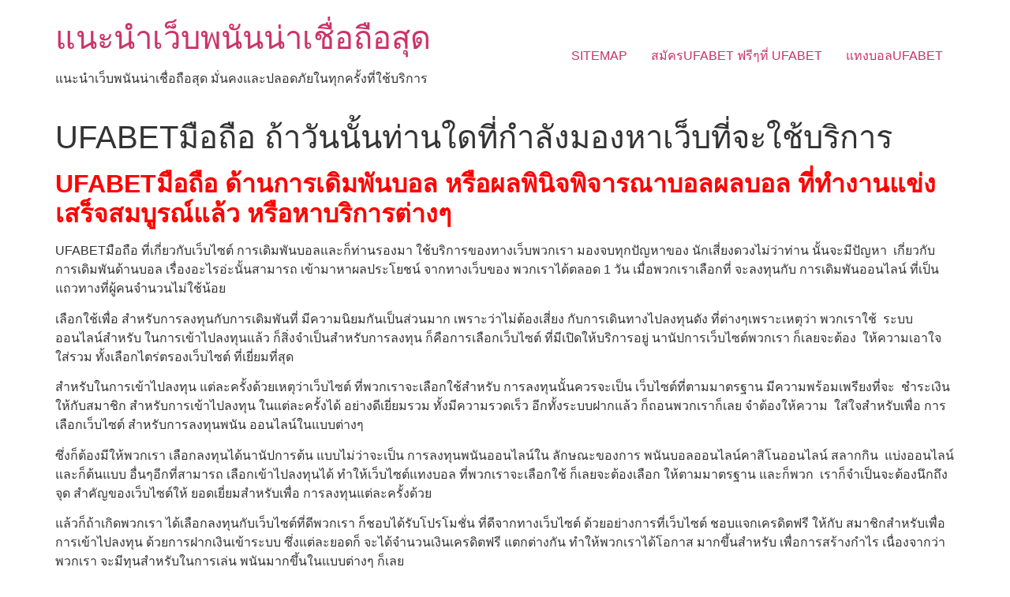

--- FILE ---
content_type: text/html; charset=UTF-8
request_url: https://www.bahamasweddingphotographer.net/ufabet%E0%B8%A1%E0%B8%B7%E0%B8%AD%E0%B8%96%E0%B8%B7%E0%B8%AD-%E0%B8%96%E0%B9%89%E0%B8%B2%E0%B8%A7%E0%B8%B1%E0%B8%99%E0%B8%99%E0%B8%B1%E0%B9%89%E0%B8%99%E0%B8%97%E0%B9%88%E0%B8%B2%E0%B8%99%E0%B9%83%E0%B8%94%E0%B8%97%E0%B8%B5%E0%B9%88%E0%B8%81%E0%B8%B3%E0%B8%A5%E0%B8%B1%E0%B8%87%E0%B8%A1%E0%B8%AD%E0%B8%87%E0%B8%AB%E0%B8%B2%E0%B9%80%E0%B8%A7%E0%B9%87%E0%B8%9A%E0%B8%97%E0%B8%B5%E0%B9%88%E0%B8%88/
body_size: 11370
content:
<!doctype html>
<html lang="th">
<head>
	<meta charset="UTF-8">
	<meta name="viewport" content="width=device-width, initial-scale=1">
	<link rel="profile" href="https://gmpg.org/xfn/11">
	<meta name='robots' content='index, follow, max-image-preview:large, max-snippet:-1, max-video-preview:-1' />

	<!-- This site is optimized with the Yoast SEO plugin v21.5 - https://yoast.com/wordpress/plugins/seo/ -->
	<title>UFABETมือถือ เว็บพนันเล่นได้ผ่านมือถือสร้างเงินมากมาย</title>
	<meta name="description" content="UFABETมือถือ ท่านสามารถที่จะอยู่ในบ้านของท่านได้และก็เริ่มทำการสร้างเงินในการเล่นพนันออนไลน์เพื่อให้ท่านสามารถสร้างรายได้มากมายแน่นอน" />
	<link rel="canonical" href="https://www.bahamasweddingphotographer.net/ufabetมือถือ-ถ้าวันนั้นท่านใดที่กำลังมองหาเว็บที่จ/" />
	<meta property="og:locale" content="th_TH" />
	<meta property="og:type" content="article" />
	<meta property="og:title" content="UFABETมือถือ เว็บพนันเล่นได้ผ่านมือถือสร้างเงินมากมาย" />
	<meta property="og:description" content="UFABETมือถือ ท่านสามารถที่จะอยู่ในบ้านของท่านได้และก็เริ่มทำการสร้างเงินในการเล่นพนันออนไลน์เพื่อให้ท่านสามารถสร้างรายได้มากมายแน่นอน" />
	<meta property="og:url" content="https://www.bahamasweddingphotographer.net/ufabetมือถือ-ถ้าวันนั้นท่านใดที่กำลังมองหาเว็บที่จ/" />
	<meta property="og:site_name" content="แนะนำเว็บพนันน่าเชื่อถือสุด" />
	<meta property="article:published_time" content="2021-08-11T07:14:36+00:00" />
	<meta property="article:modified_time" content="2021-08-11T07:31:07+00:00" />
	<meta property="og:image" content="https://www.bahamasweddingphotographer.net/wp-content/uploads/2021/08/5-1.jpg" />
	<meta property="og:image:width" content="634" />
	<meta property="og:image:height" content="427" />
	<meta property="og:image:type" content="image/jpeg" />
	<meta name="author" content="admin" />
	<meta name="twitter:card" content="summary_large_image" />
	<meta name="twitter:label1" content="Written by" />
	<meta name="twitter:data1" content="admin" />
	<meta name="twitter:label2" content="Est. reading time" />
	<meta name="twitter:data2" content="2 นาที" />
	<script type="application/ld+json" class="yoast-schema-graph">{"@context":"https://schema.org","@graph":[{"@type":"WebPage","@id":"https://www.bahamasweddingphotographer.net/ufabet%e0%b8%a1%e0%b8%b7%e0%b8%ad%e0%b8%96%e0%b8%b7%e0%b8%ad-%e0%b8%96%e0%b9%89%e0%b8%b2%e0%b8%a7%e0%b8%b1%e0%b8%99%e0%b8%99%e0%b8%b1%e0%b9%89%e0%b8%99%e0%b8%97%e0%b9%88%e0%b8%b2%e0%b8%99%e0%b9%83%e0%b8%94%e0%b8%97%e0%b8%b5%e0%b9%88%e0%b8%81%e0%b8%b3%e0%b8%a5%e0%b8%b1%e0%b8%87%e0%b8%a1%e0%b8%ad%e0%b8%87%e0%b8%ab%e0%b8%b2%e0%b9%80%e0%b8%a7%e0%b9%87%e0%b8%9a%e0%b8%97%e0%b8%b5%e0%b9%88%e0%b8%88/","url":"https://www.bahamasweddingphotographer.net/ufabet%e0%b8%a1%e0%b8%b7%e0%b8%ad%e0%b8%96%e0%b8%b7%e0%b8%ad-%e0%b8%96%e0%b9%89%e0%b8%b2%e0%b8%a7%e0%b8%b1%e0%b8%99%e0%b8%99%e0%b8%b1%e0%b9%89%e0%b8%99%e0%b8%97%e0%b9%88%e0%b8%b2%e0%b8%99%e0%b9%83%e0%b8%94%e0%b8%97%e0%b8%b5%e0%b9%88%e0%b8%81%e0%b8%b3%e0%b8%a5%e0%b8%b1%e0%b8%87%e0%b8%a1%e0%b8%ad%e0%b8%87%e0%b8%ab%e0%b8%b2%e0%b9%80%e0%b8%a7%e0%b9%87%e0%b8%9a%e0%b8%97%e0%b8%b5%e0%b9%88%e0%b8%88/","name":"UFABETมือถือ เว็บพนันเล่นได้ผ่านมือถือสร้างเงินมากมาย","isPartOf":{"@id":"https://www.bahamasweddingphotographer.net/#website"},"primaryImageOfPage":{"@id":"https://www.bahamasweddingphotographer.net/ufabet%e0%b8%a1%e0%b8%b7%e0%b8%ad%e0%b8%96%e0%b8%b7%e0%b8%ad-%e0%b8%96%e0%b9%89%e0%b8%b2%e0%b8%a7%e0%b8%b1%e0%b8%99%e0%b8%99%e0%b8%b1%e0%b9%89%e0%b8%99%e0%b8%97%e0%b9%88%e0%b8%b2%e0%b8%99%e0%b9%83%e0%b8%94%e0%b8%97%e0%b8%b5%e0%b9%88%e0%b8%81%e0%b8%b3%e0%b8%a5%e0%b8%b1%e0%b8%87%e0%b8%a1%e0%b8%ad%e0%b8%87%e0%b8%ab%e0%b8%b2%e0%b9%80%e0%b8%a7%e0%b9%87%e0%b8%9a%e0%b8%97%e0%b8%b5%e0%b9%88%e0%b8%88/#primaryimage"},"image":{"@id":"https://www.bahamasweddingphotographer.net/ufabet%e0%b8%a1%e0%b8%b7%e0%b8%ad%e0%b8%96%e0%b8%b7%e0%b8%ad-%e0%b8%96%e0%b9%89%e0%b8%b2%e0%b8%a7%e0%b8%b1%e0%b8%99%e0%b8%99%e0%b8%b1%e0%b9%89%e0%b8%99%e0%b8%97%e0%b9%88%e0%b8%b2%e0%b8%99%e0%b9%83%e0%b8%94%e0%b8%97%e0%b8%b5%e0%b9%88%e0%b8%81%e0%b8%b3%e0%b8%a5%e0%b8%b1%e0%b8%87%e0%b8%a1%e0%b8%ad%e0%b8%87%e0%b8%ab%e0%b8%b2%e0%b9%80%e0%b8%a7%e0%b9%87%e0%b8%9a%e0%b8%97%e0%b8%b5%e0%b9%88%e0%b8%88/#primaryimage"},"thumbnailUrl":"https://www.bahamasweddingphotographer.net/wp-content/uploads/2021/08/5-1.jpg","datePublished":"2021-08-11T07:14:36+00:00","dateModified":"2021-08-11T07:31:07+00:00","author":{"@id":"https://www.bahamasweddingphotographer.net/#/schema/person/0c44f183dcb014102516277ccaf51d64"},"description":"UFABETมือถือ ท่านสามารถที่จะอยู่ในบ้านของท่านได้และก็เริ่มทำการสร้างเงินในการเล่นพนันออนไลน์เพื่อให้ท่านสามารถสร้างรายได้มากมายแน่นอน","breadcrumb":{"@id":"https://www.bahamasweddingphotographer.net/ufabet%e0%b8%a1%e0%b8%b7%e0%b8%ad%e0%b8%96%e0%b8%b7%e0%b8%ad-%e0%b8%96%e0%b9%89%e0%b8%b2%e0%b8%a7%e0%b8%b1%e0%b8%99%e0%b8%99%e0%b8%b1%e0%b9%89%e0%b8%99%e0%b8%97%e0%b9%88%e0%b8%b2%e0%b8%99%e0%b9%83%e0%b8%94%e0%b8%97%e0%b8%b5%e0%b9%88%e0%b8%81%e0%b8%b3%e0%b8%a5%e0%b8%b1%e0%b8%87%e0%b8%a1%e0%b8%ad%e0%b8%87%e0%b8%ab%e0%b8%b2%e0%b9%80%e0%b8%a7%e0%b9%87%e0%b8%9a%e0%b8%97%e0%b8%b5%e0%b9%88%e0%b8%88/#breadcrumb"},"inLanguage":"th","potentialAction":[{"@type":"ReadAction","target":["https://www.bahamasweddingphotographer.net/ufabet%e0%b8%a1%e0%b8%b7%e0%b8%ad%e0%b8%96%e0%b8%b7%e0%b8%ad-%e0%b8%96%e0%b9%89%e0%b8%b2%e0%b8%a7%e0%b8%b1%e0%b8%99%e0%b8%99%e0%b8%b1%e0%b9%89%e0%b8%99%e0%b8%97%e0%b9%88%e0%b8%b2%e0%b8%99%e0%b9%83%e0%b8%94%e0%b8%97%e0%b8%b5%e0%b9%88%e0%b8%81%e0%b8%b3%e0%b8%a5%e0%b8%b1%e0%b8%87%e0%b8%a1%e0%b8%ad%e0%b8%87%e0%b8%ab%e0%b8%b2%e0%b9%80%e0%b8%a7%e0%b9%87%e0%b8%9a%e0%b8%97%e0%b8%b5%e0%b9%88%e0%b8%88/"]}]},{"@type":"ImageObject","inLanguage":"th","@id":"https://www.bahamasweddingphotographer.net/ufabet%e0%b8%a1%e0%b8%b7%e0%b8%ad%e0%b8%96%e0%b8%b7%e0%b8%ad-%e0%b8%96%e0%b9%89%e0%b8%b2%e0%b8%a7%e0%b8%b1%e0%b8%99%e0%b8%99%e0%b8%b1%e0%b9%89%e0%b8%99%e0%b8%97%e0%b9%88%e0%b8%b2%e0%b8%99%e0%b9%83%e0%b8%94%e0%b8%97%e0%b8%b5%e0%b9%88%e0%b8%81%e0%b8%b3%e0%b8%a5%e0%b8%b1%e0%b8%87%e0%b8%a1%e0%b8%ad%e0%b8%87%e0%b8%ab%e0%b8%b2%e0%b9%80%e0%b8%a7%e0%b9%87%e0%b8%9a%e0%b8%97%e0%b8%b5%e0%b9%88%e0%b8%88/#primaryimage","url":"https://www.bahamasweddingphotographer.net/wp-content/uploads/2021/08/5-1.jpg","contentUrl":"https://www.bahamasweddingphotographer.net/wp-content/uploads/2021/08/5-1.jpg","width":634,"height":427,"caption":"UFABETมือถือ"},{"@type":"BreadcrumbList","@id":"https://www.bahamasweddingphotographer.net/ufabet%e0%b8%a1%e0%b8%b7%e0%b8%ad%e0%b8%96%e0%b8%b7%e0%b8%ad-%e0%b8%96%e0%b9%89%e0%b8%b2%e0%b8%a7%e0%b8%b1%e0%b8%99%e0%b8%99%e0%b8%b1%e0%b9%89%e0%b8%99%e0%b8%97%e0%b9%88%e0%b8%b2%e0%b8%99%e0%b9%83%e0%b8%94%e0%b8%97%e0%b8%b5%e0%b9%88%e0%b8%81%e0%b8%b3%e0%b8%a5%e0%b8%b1%e0%b8%87%e0%b8%a1%e0%b8%ad%e0%b8%87%e0%b8%ab%e0%b8%b2%e0%b9%80%e0%b8%a7%e0%b9%87%e0%b8%9a%e0%b8%97%e0%b8%b5%e0%b9%88%e0%b8%88/#breadcrumb","itemListElement":[{"@type":"ListItem","position":1,"name":"Home","item":"https://www.bahamasweddingphotographer.net/"},{"@type":"ListItem","position":2,"name":"UFABETมือถือ ถ้าวันนั้นท่านใดที่กำลังมองหาเว็บที่จะใช้บริการ"}]},{"@type":"WebSite","@id":"https://www.bahamasweddingphotographer.net/#website","url":"https://www.bahamasweddingphotographer.net/","name":"แนะนำเว็บพนันน่าเชื่อถือสุด","description":"แนะนำเว็บพนันน่าเชื่อถือสุด มั่นคงและปลอดภัยในทุกครั้งที่ใช้บริการ","potentialAction":[{"@type":"SearchAction","target":{"@type":"EntryPoint","urlTemplate":"https://www.bahamasweddingphotographer.net/?s={search_term_string}"},"query-input":"required name=search_term_string"}],"inLanguage":"th"},{"@type":"Person","@id":"https://www.bahamasweddingphotographer.net/#/schema/person/0c44f183dcb014102516277ccaf51d64","name":"admin","image":{"@type":"ImageObject","inLanguage":"th","@id":"https://www.bahamasweddingphotographer.net/#/schema/person/image/","url":"https://secure.gravatar.com/avatar/73287c6750482ee05c20cfd36f6110b64dcff898763591eeaa43d953472f5e62?s=96&d=mm&r=g","contentUrl":"https://secure.gravatar.com/avatar/73287c6750482ee05c20cfd36f6110b64dcff898763591eeaa43d953472f5e62?s=96&d=mm&r=g","caption":"admin"},"sameAs":["https://www.bahamasweddingphotographer.net"],"url":"https://www.bahamasweddingphotographer.net/author/admin/"}]}</script>
	<!-- / Yoast SEO plugin. -->


<link rel="alternate" type="application/rss+xml" title="แนะนำเว็บพนันน่าเชื่อถือสุด &raquo; ฟีด" href="https://www.bahamasweddingphotographer.net/feed/" />
<link rel="alternate" title="oEmbed (JSON)" type="application/json+oembed" href="https://www.bahamasweddingphotographer.net/wp-json/oembed/1.0/embed?url=https%3A%2F%2Fwww.bahamasweddingphotographer.net%2Fufabet%25e0%25b8%25a1%25e0%25b8%25b7%25e0%25b8%25ad%25e0%25b8%2596%25e0%25b8%25b7%25e0%25b8%25ad-%25e0%25b8%2596%25e0%25b9%2589%25e0%25b8%25b2%25e0%25b8%25a7%25e0%25b8%25b1%25e0%25b8%2599%25e0%25b8%2599%25e0%25b8%25b1%25e0%25b9%2589%25e0%25b8%2599%25e0%25b8%2597%25e0%25b9%2588%25e0%25b8%25b2%25e0%25b8%2599%25e0%25b9%2583%25e0%25b8%2594%25e0%25b8%2597%25e0%25b8%25b5%25e0%25b9%2588%25e0%25b8%2581%25e0%25b8%25b3%25e0%25b8%25a5%25e0%25b8%25b1%25e0%25b8%2587%25e0%25b8%25a1%25e0%25b8%25ad%25e0%25b8%2587%25e0%25b8%25ab%25e0%25b8%25b2%25e0%25b9%2580%25e0%25b8%25a7%25e0%25b9%2587%25e0%25b8%259a%25e0%25b8%2597%25e0%25b8%25b5%25e0%25b9%2588%25e0%25b8%2588%2F" />
<link rel="alternate" title="oEmbed (XML)" type="text/xml+oembed" href="https://www.bahamasweddingphotographer.net/wp-json/oembed/1.0/embed?url=https%3A%2F%2Fwww.bahamasweddingphotographer.net%2Fufabet%25e0%25b8%25a1%25e0%25b8%25b7%25e0%25b8%25ad%25e0%25b8%2596%25e0%25b8%25b7%25e0%25b8%25ad-%25e0%25b8%2596%25e0%25b9%2589%25e0%25b8%25b2%25e0%25b8%25a7%25e0%25b8%25b1%25e0%25b8%2599%25e0%25b8%2599%25e0%25b8%25b1%25e0%25b9%2589%25e0%25b8%2599%25e0%25b8%2597%25e0%25b9%2588%25e0%25b8%25b2%25e0%25b8%2599%25e0%25b9%2583%25e0%25b8%2594%25e0%25b8%2597%25e0%25b8%25b5%25e0%25b9%2588%25e0%25b8%2581%25e0%25b8%25b3%25e0%25b8%25a5%25e0%25b8%25b1%25e0%25b8%2587%25e0%25b8%25a1%25e0%25b8%25ad%25e0%25b8%2587%25e0%25b8%25ab%25e0%25b8%25b2%25e0%25b9%2580%25e0%25b8%25a7%25e0%25b9%2587%25e0%25b8%259a%25e0%25b8%2597%25e0%25b8%25b5%25e0%25b9%2588%25e0%25b8%2588%2F&#038;format=xml" />
<style id='wp-img-auto-sizes-contain-inline-css'>
img:is([sizes=auto i],[sizes^="auto," i]){contain-intrinsic-size:3000px 1500px}
/*# sourceURL=wp-img-auto-sizes-contain-inline-css */
</style>
<style id='wp-emoji-styles-inline-css'>

	img.wp-smiley, img.emoji {
		display: inline !important;
		border: none !important;
		box-shadow: none !important;
		height: 1em !important;
		width: 1em !important;
		margin: 0 0.07em !important;
		vertical-align: -0.1em !important;
		background: none !important;
		padding: 0 !important;
	}
/*# sourceURL=wp-emoji-styles-inline-css */
</style>
<style id='wp-block-library-inline-css'>
:root{--wp-block-synced-color:#7a00df;--wp-block-synced-color--rgb:122,0,223;--wp-bound-block-color:var(--wp-block-synced-color);--wp-editor-canvas-background:#ddd;--wp-admin-theme-color:#007cba;--wp-admin-theme-color--rgb:0,124,186;--wp-admin-theme-color-darker-10:#006ba1;--wp-admin-theme-color-darker-10--rgb:0,107,160.5;--wp-admin-theme-color-darker-20:#005a87;--wp-admin-theme-color-darker-20--rgb:0,90,135;--wp-admin-border-width-focus:2px}@media (min-resolution:192dpi){:root{--wp-admin-border-width-focus:1.5px}}.wp-element-button{cursor:pointer}:root .has-very-light-gray-background-color{background-color:#eee}:root .has-very-dark-gray-background-color{background-color:#313131}:root .has-very-light-gray-color{color:#eee}:root .has-very-dark-gray-color{color:#313131}:root .has-vivid-green-cyan-to-vivid-cyan-blue-gradient-background{background:linear-gradient(135deg,#00d084,#0693e3)}:root .has-purple-crush-gradient-background{background:linear-gradient(135deg,#34e2e4,#4721fb 50%,#ab1dfe)}:root .has-hazy-dawn-gradient-background{background:linear-gradient(135deg,#faaca8,#dad0ec)}:root .has-subdued-olive-gradient-background{background:linear-gradient(135deg,#fafae1,#67a671)}:root .has-atomic-cream-gradient-background{background:linear-gradient(135deg,#fdd79a,#004a59)}:root .has-nightshade-gradient-background{background:linear-gradient(135deg,#330968,#31cdcf)}:root .has-midnight-gradient-background{background:linear-gradient(135deg,#020381,#2874fc)}:root{--wp--preset--font-size--normal:16px;--wp--preset--font-size--huge:42px}.has-regular-font-size{font-size:1em}.has-larger-font-size{font-size:2.625em}.has-normal-font-size{font-size:var(--wp--preset--font-size--normal)}.has-huge-font-size{font-size:var(--wp--preset--font-size--huge)}.has-text-align-center{text-align:center}.has-text-align-left{text-align:left}.has-text-align-right{text-align:right}.has-fit-text{white-space:nowrap!important}#end-resizable-editor-section{display:none}.aligncenter{clear:both}.items-justified-left{justify-content:flex-start}.items-justified-center{justify-content:center}.items-justified-right{justify-content:flex-end}.items-justified-space-between{justify-content:space-between}.screen-reader-text{border:0;clip-path:inset(50%);height:1px;margin:-1px;overflow:hidden;padding:0;position:absolute;width:1px;word-wrap:normal!important}.screen-reader-text:focus{background-color:#ddd;clip-path:none;color:#444;display:block;font-size:1em;height:auto;left:5px;line-height:normal;padding:15px 23px 14px;text-decoration:none;top:5px;width:auto;z-index:100000}html :where(.has-border-color){border-style:solid}html :where([style*=border-top-color]){border-top-style:solid}html :where([style*=border-right-color]){border-right-style:solid}html :where([style*=border-bottom-color]){border-bottom-style:solid}html :where([style*=border-left-color]){border-left-style:solid}html :where([style*=border-width]){border-style:solid}html :where([style*=border-top-width]){border-top-style:solid}html :where([style*=border-right-width]){border-right-style:solid}html :where([style*=border-bottom-width]){border-bottom-style:solid}html :where([style*=border-left-width]){border-left-style:solid}html :where(img[class*=wp-image-]){height:auto;max-width:100%}:where(figure){margin:0 0 1em}html :where(.is-position-sticky){--wp-admin--admin-bar--position-offset:var(--wp-admin--admin-bar--height,0px)}@media screen and (max-width:600px){html :where(.is-position-sticky){--wp-admin--admin-bar--position-offset:0px}}

/*# sourceURL=wp-block-library-inline-css */
</style><style id='global-styles-inline-css'>
:root{--wp--preset--aspect-ratio--square: 1;--wp--preset--aspect-ratio--4-3: 4/3;--wp--preset--aspect-ratio--3-4: 3/4;--wp--preset--aspect-ratio--3-2: 3/2;--wp--preset--aspect-ratio--2-3: 2/3;--wp--preset--aspect-ratio--16-9: 16/9;--wp--preset--aspect-ratio--9-16: 9/16;--wp--preset--color--black: #000000;--wp--preset--color--cyan-bluish-gray: #abb8c3;--wp--preset--color--white: #ffffff;--wp--preset--color--pale-pink: #f78da7;--wp--preset--color--vivid-red: #cf2e2e;--wp--preset--color--luminous-vivid-orange: #ff6900;--wp--preset--color--luminous-vivid-amber: #fcb900;--wp--preset--color--light-green-cyan: #7bdcb5;--wp--preset--color--vivid-green-cyan: #00d084;--wp--preset--color--pale-cyan-blue: #8ed1fc;--wp--preset--color--vivid-cyan-blue: #0693e3;--wp--preset--color--vivid-purple: #9b51e0;--wp--preset--gradient--vivid-cyan-blue-to-vivid-purple: linear-gradient(135deg,rgb(6,147,227) 0%,rgb(155,81,224) 100%);--wp--preset--gradient--light-green-cyan-to-vivid-green-cyan: linear-gradient(135deg,rgb(122,220,180) 0%,rgb(0,208,130) 100%);--wp--preset--gradient--luminous-vivid-amber-to-luminous-vivid-orange: linear-gradient(135deg,rgb(252,185,0) 0%,rgb(255,105,0) 100%);--wp--preset--gradient--luminous-vivid-orange-to-vivid-red: linear-gradient(135deg,rgb(255,105,0) 0%,rgb(207,46,46) 100%);--wp--preset--gradient--very-light-gray-to-cyan-bluish-gray: linear-gradient(135deg,rgb(238,238,238) 0%,rgb(169,184,195) 100%);--wp--preset--gradient--cool-to-warm-spectrum: linear-gradient(135deg,rgb(74,234,220) 0%,rgb(151,120,209) 20%,rgb(207,42,186) 40%,rgb(238,44,130) 60%,rgb(251,105,98) 80%,rgb(254,248,76) 100%);--wp--preset--gradient--blush-light-purple: linear-gradient(135deg,rgb(255,206,236) 0%,rgb(152,150,240) 100%);--wp--preset--gradient--blush-bordeaux: linear-gradient(135deg,rgb(254,205,165) 0%,rgb(254,45,45) 50%,rgb(107,0,62) 100%);--wp--preset--gradient--luminous-dusk: linear-gradient(135deg,rgb(255,203,112) 0%,rgb(199,81,192) 50%,rgb(65,88,208) 100%);--wp--preset--gradient--pale-ocean: linear-gradient(135deg,rgb(255,245,203) 0%,rgb(182,227,212) 50%,rgb(51,167,181) 100%);--wp--preset--gradient--electric-grass: linear-gradient(135deg,rgb(202,248,128) 0%,rgb(113,206,126) 100%);--wp--preset--gradient--midnight: linear-gradient(135deg,rgb(2,3,129) 0%,rgb(40,116,252) 100%);--wp--preset--font-size--small: 13px;--wp--preset--font-size--medium: 20px;--wp--preset--font-size--large: 36px;--wp--preset--font-size--x-large: 42px;--wp--preset--spacing--20: 0.44rem;--wp--preset--spacing--30: 0.67rem;--wp--preset--spacing--40: 1rem;--wp--preset--spacing--50: 1.5rem;--wp--preset--spacing--60: 2.25rem;--wp--preset--spacing--70: 3.38rem;--wp--preset--spacing--80: 5.06rem;--wp--preset--shadow--natural: 6px 6px 9px rgba(0, 0, 0, 0.2);--wp--preset--shadow--deep: 12px 12px 50px rgba(0, 0, 0, 0.4);--wp--preset--shadow--sharp: 6px 6px 0px rgba(0, 0, 0, 0.2);--wp--preset--shadow--outlined: 6px 6px 0px -3px rgb(255, 255, 255), 6px 6px rgb(0, 0, 0);--wp--preset--shadow--crisp: 6px 6px 0px rgb(0, 0, 0);}:where(.is-layout-flex){gap: 0.5em;}:where(.is-layout-grid){gap: 0.5em;}body .is-layout-flex{display: flex;}.is-layout-flex{flex-wrap: wrap;align-items: center;}.is-layout-flex > :is(*, div){margin: 0;}body .is-layout-grid{display: grid;}.is-layout-grid > :is(*, div){margin: 0;}:where(.wp-block-columns.is-layout-flex){gap: 2em;}:where(.wp-block-columns.is-layout-grid){gap: 2em;}:where(.wp-block-post-template.is-layout-flex){gap: 1.25em;}:where(.wp-block-post-template.is-layout-grid){gap: 1.25em;}.has-black-color{color: var(--wp--preset--color--black) !important;}.has-cyan-bluish-gray-color{color: var(--wp--preset--color--cyan-bluish-gray) !important;}.has-white-color{color: var(--wp--preset--color--white) !important;}.has-pale-pink-color{color: var(--wp--preset--color--pale-pink) !important;}.has-vivid-red-color{color: var(--wp--preset--color--vivid-red) !important;}.has-luminous-vivid-orange-color{color: var(--wp--preset--color--luminous-vivid-orange) !important;}.has-luminous-vivid-amber-color{color: var(--wp--preset--color--luminous-vivid-amber) !important;}.has-light-green-cyan-color{color: var(--wp--preset--color--light-green-cyan) !important;}.has-vivid-green-cyan-color{color: var(--wp--preset--color--vivid-green-cyan) !important;}.has-pale-cyan-blue-color{color: var(--wp--preset--color--pale-cyan-blue) !important;}.has-vivid-cyan-blue-color{color: var(--wp--preset--color--vivid-cyan-blue) !important;}.has-vivid-purple-color{color: var(--wp--preset--color--vivid-purple) !important;}.has-black-background-color{background-color: var(--wp--preset--color--black) !important;}.has-cyan-bluish-gray-background-color{background-color: var(--wp--preset--color--cyan-bluish-gray) !important;}.has-white-background-color{background-color: var(--wp--preset--color--white) !important;}.has-pale-pink-background-color{background-color: var(--wp--preset--color--pale-pink) !important;}.has-vivid-red-background-color{background-color: var(--wp--preset--color--vivid-red) !important;}.has-luminous-vivid-orange-background-color{background-color: var(--wp--preset--color--luminous-vivid-orange) !important;}.has-luminous-vivid-amber-background-color{background-color: var(--wp--preset--color--luminous-vivid-amber) !important;}.has-light-green-cyan-background-color{background-color: var(--wp--preset--color--light-green-cyan) !important;}.has-vivid-green-cyan-background-color{background-color: var(--wp--preset--color--vivid-green-cyan) !important;}.has-pale-cyan-blue-background-color{background-color: var(--wp--preset--color--pale-cyan-blue) !important;}.has-vivid-cyan-blue-background-color{background-color: var(--wp--preset--color--vivid-cyan-blue) !important;}.has-vivid-purple-background-color{background-color: var(--wp--preset--color--vivid-purple) !important;}.has-black-border-color{border-color: var(--wp--preset--color--black) !important;}.has-cyan-bluish-gray-border-color{border-color: var(--wp--preset--color--cyan-bluish-gray) !important;}.has-white-border-color{border-color: var(--wp--preset--color--white) !important;}.has-pale-pink-border-color{border-color: var(--wp--preset--color--pale-pink) !important;}.has-vivid-red-border-color{border-color: var(--wp--preset--color--vivid-red) !important;}.has-luminous-vivid-orange-border-color{border-color: var(--wp--preset--color--luminous-vivid-orange) !important;}.has-luminous-vivid-amber-border-color{border-color: var(--wp--preset--color--luminous-vivid-amber) !important;}.has-light-green-cyan-border-color{border-color: var(--wp--preset--color--light-green-cyan) !important;}.has-vivid-green-cyan-border-color{border-color: var(--wp--preset--color--vivid-green-cyan) !important;}.has-pale-cyan-blue-border-color{border-color: var(--wp--preset--color--pale-cyan-blue) !important;}.has-vivid-cyan-blue-border-color{border-color: var(--wp--preset--color--vivid-cyan-blue) !important;}.has-vivid-purple-border-color{border-color: var(--wp--preset--color--vivid-purple) !important;}.has-vivid-cyan-blue-to-vivid-purple-gradient-background{background: var(--wp--preset--gradient--vivid-cyan-blue-to-vivid-purple) !important;}.has-light-green-cyan-to-vivid-green-cyan-gradient-background{background: var(--wp--preset--gradient--light-green-cyan-to-vivid-green-cyan) !important;}.has-luminous-vivid-amber-to-luminous-vivid-orange-gradient-background{background: var(--wp--preset--gradient--luminous-vivid-amber-to-luminous-vivid-orange) !important;}.has-luminous-vivid-orange-to-vivid-red-gradient-background{background: var(--wp--preset--gradient--luminous-vivid-orange-to-vivid-red) !important;}.has-very-light-gray-to-cyan-bluish-gray-gradient-background{background: var(--wp--preset--gradient--very-light-gray-to-cyan-bluish-gray) !important;}.has-cool-to-warm-spectrum-gradient-background{background: var(--wp--preset--gradient--cool-to-warm-spectrum) !important;}.has-blush-light-purple-gradient-background{background: var(--wp--preset--gradient--blush-light-purple) !important;}.has-blush-bordeaux-gradient-background{background: var(--wp--preset--gradient--blush-bordeaux) !important;}.has-luminous-dusk-gradient-background{background: var(--wp--preset--gradient--luminous-dusk) !important;}.has-pale-ocean-gradient-background{background: var(--wp--preset--gradient--pale-ocean) !important;}.has-electric-grass-gradient-background{background: var(--wp--preset--gradient--electric-grass) !important;}.has-midnight-gradient-background{background: var(--wp--preset--gradient--midnight) !important;}.has-small-font-size{font-size: var(--wp--preset--font-size--small) !important;}.has-medium-font-size{font-size: var(--wp--preset--font-size--medium) !important;}.has-large-font-size{font-size: var(--wp--preset--font-size--large) !important;}.has-x-large-font-size{font-size: var(--wp--preset--font-size--x-large) !important;}
/*# sourceURL=global-styles-inline-css */
</style>

<style id='classic-theme-styles-inline-css'>
/*! This file is auto-generated */
.wp-block-button__link{color:#fff;background-color:#32373c;border-radius:9999px;box-shadow:none;text-decoration:none;padding:calc(.667em + 2px) calc(1.333em + 2px);font-size:1.125em}.wp-block-file__button{background:#32373c;color:#fff;text-decoration:none}
/*# sourceURL=/wp-includes/css/classic-themes.min.css */
</style>
<link rel='stylesheet' id='hello-elementor-css' href='https://www.bahamasweddingphotographer.net/wp-content/themes/hello-elementor/style.min.css?ver=2.9.0' media='all' />
<link rel='stylesheet' id='hello-elementor-theme-style-css' href='https://www.bahamasweddingphotographer.net/wp-content/themes/hello-elementor/theme.min.css?ver=2.9.0' media='all' />
<link rel="https://api.w.org/" href="https://www.bahamasweddingphotographer.net/wp-json/" /><link rel="alternate" title="JSON" type="application/json" href="https://www.bahamasweddingphotographer.net/wp-json/wp/v2/posts/1919" /><link rel="EditURI" type="application/rsd+xml" title="RSD" href="https://www.bahamasweddingphotographer.net/xmlrpc.php?rsd" />
<meta name="generator" content="WordPress 6.9" />
<link rel='shortlink' href='https://www.bahamasweddingphotographer.net/?p=1919' />
</head>
<body data-rsssl=1 class="wp-singular post-template-default single single-post postid-1919 single-format-standard wp-theme-hello-elementor">


<a class="skip-link screen-reader-text" href="#content">Skip to content</a>


<header id="site-header" class="site-header" role="banner">

	<div class="site-branding">
					<h1 class="site-title">
				<a href="https://www.bahamasweddingphotographer.net/" title="Home" rel="home">
					แนะนำเว็บพนันน่าเชื่อถือสุด				</a>
			</h1>
			<p class="site-description">
				แนะนำเว็บพนันน่าเชื่อถือสุด มั่นคงและปลอดภัยในทุกครั้งที่ใช้บริการ			</p>
			</div>

			<nav class="site-navigation">
			<div class="menu-m1-container"><ul id="menu-m1" class="menu"><li id="menu-item-5" class="menu-item menu-item-type-custom menu-item-object-custom menu-item-5"><a href="https://www.bahamasweddingphotographer.net/sitemap_index.xml">SITEMAP</a></li>
<li id="menu-item-25" class="menu-item menu-item-type-post_type menu-item-object-page menu-item-25"><a href="https://www.bahamasweddingphotographer.net/%e0%b8%aa%e0%b8%a1%e0%b8%b1%e0%b8%84%e0%b8%a3ufabet/">สมัครUFABET ฟรีๆที่ UFABET</a></li>
<li id="menu-item-34" class="menu-item menu-item-type-post_type menu-item-object-page menu-item-34"><a href="https://www.bahamasweddingphotographer.net/%e0%b9%81%e0%b8%97%e0%b8%87%e0%b8%9a%e0%b8%ad%e0%b8%a5ufabet/">แทงบอลUFABET</a></li>
</ul></div>		</nav>
	</header>

<main id="content" class="site-main post-1919 post type-post status-publish format-standard has-post-thumbnail hentry category-3">

			<header class="page-header">
			<h1 class="entry-title">UFABETมือถือ ถ้าวันนั้นท่านใดที่กำลังมองหาเว็บที่จะใช้บริการ</h1>		</header>
	
	<div class="page-content">
		<h2><strong><span style="color: #ff0000;">UFABETมือถือ ด้านการเดิมพันบอล หรือผลพินิจพิจารณาบอลผลบอล ที่ทำงานแข่งเสร็จสมบูรณ์แล้ว หรือหาบริการต่างๆ </span></strong></h2>
<p>UFABETมือถือ ที่เกี่ยวกับเว็บไซต์ การเดิมพันบอลและก็ท่านรองมา ใช้บริการของทางเว็บพวกเรา มองจบทุกปัญหาของ นักเสี่ยงดวงไม่ว่าท่าน นั้นจะมีปัญหา  เกี่ยวกับการเดิมพันด้านบอล เรื่องอะไรอ่ะนั้นสามารถ เข้ามาหาผลประโยชน์ จากทางเว็บของ พวกเราได้ตลอด 1 วัน เมื่อพวกเราเลือกที่ จะลงทุนกับ การเดิมพันออนไลน์ ที่เป็นแถวทางที่ผู้คนจำนวนไม่ใช้น้อย</p>
<p>เลือกใช้เพื่อ สำหรับการลงทุนกับการเดิมพันที่ มีความนิยมกันเป็นส่วนมาก เพราะว่าไม่ต้องเสี่ยง กับการเดินทางไปลงทุนดัง ที่ต่างๆเพราะเหตุว่า พวกเราใช้  ระบบออนไลน์สำหรับ ในการเข้าไปลงทุนแล้ว ก็สิ่งจำเป็นสำหรับการลงทุน ก็คือการเลือกเว็บไซต์ ที่มีเปิดให้บริการอยู่ นานัปการเว็บไซต์พวกเรา ก็เลยจะต้อง  ให้ความเอาใจใส่รวม ทั้งเลือกไตร่ตรองเว็บไซต์ ที่เยี่ยมที่สุด</p>
<p>สำหรับในการเข้าไปลงทุน แต่ละครั้งด้วยเหตุว่าเว็บไซต์ ที่พวกเราจะเลือกใช้สำหรับ การลงทุนนั้นควรจะเป็น เว็บไซต์ที่ตามมาตรฐาน มีความพร้อมเพรียงที่จะ  ชำระเงินให้กับสมาชิก สำหรับการเข้าไปลงทุน ในแต่ละครั้งได้ อย่างดีเยี่ยมรวม ทั้งมีความรวดเร็ว อีกทั้งระบบฝากแล้ว ก็ถอนพวกเราก็เลย จำต้องให้ความ  ใส่ใจสำหรับเพื่อ การเลือกเว็บไซต์ สำหรับการลงทุนพนัน ออนไลน์ในแบบต่างๆ</p>
<p>ซึ่งก็ต้องมีให้พวกเรา เลือกลงทุนได้นานัปการต้น แบบไม่ว่าจะเป็น การลงทุนพนันออนไลน์ใน ลักษณะของการ พนันบอลออนไลน์คาสิโนออนไลน์ สลากกิน  แบ่งออนไลน์และก็ต้นแบบ อื่นๆอีกที่สามารถ เลือกเข้าไปลงทุนได้ ทำให้เว็บไซต์แทงบอล ที่พวกเราจะเลือกใช้ ก็เลยจะต้องเลือก ให้ตามมาตรฐาน และก็พวก  เราก็จำเป็นจะต้องนึกถึงจุด สำคัญของเว็บไซต์ให้ ยอดเยี่ยมสำหรับเพื่อ การลงทุนแต่ละครั้งด้วย</p>
<p>แล้วก็ถ้าเกิดพวกเรา ได้เลือกลงทุนกับเว็บไซต์ที่ดีพวกเรา ก็ชอบได้รับโปรโมชั่น ที่ดีจากทางเว็บไซต์ ด้วยอย่างการที่เว็บไซต์ ชอบแจกเครดิตฟรี ให้กับ สมาชิกสำหรับเพื่อ การเข้าไปลงทุน ด้วยการฝากเงินเข้าระบบ ซึ่งแต่ละยอดก็ จะได้จำนวนเงินเครดิตฟรี แตกต่างกัน ทำให้พวกเราได้โอกาส มากขึ้นสำหรับ เพื่อการสร้างกำไร เนื่องจากว่าพวกเรา จะมีทุนสำหรับในการเล่น พนันมากขึ้นในแบบต่างๆ ก็เลย</p>
<h3><strong><span style="color: #ff0000;">เว็บของพวกเราทำให้ พวกเราได้โอกาสมากขึ้น ที่กำลังจะได้กำไร จากการลงทุนไม่ยาก ด้วยการเลือกเว็บไซต์ ที่ดีสำหรับการ ลงทุนแต่ละครั้ง</span></strong></h3>
<p>โหลดแอพUFABET รวมทั้งนี้ก็เป็นการเข้าใช้งาน ที่มีความสบายสบาย หาที่เทียบมิได้ อย่างแน่แท้กับการดาวน์โหลด แอพเข้าใช้งาน ซึ่งสามารถเล่น ผ่านมือถือได้ ทุกที่ที่ต้องการดัง ที่อยากได้อีกด้วย ก็เลยเป็นความคุ้มที่ หาได้จากเว็บไซต์ ของพวกเรานี้ได้ แน่นอนซึ่งในขณะนี้ ได้มีการปรับปรุง ของเทคโนโลยี ให้มีความนำสมัย เพิ่มขึ้นกับกรรมวิธีการต่างๆ สำหรับในการเล่นการ เดิมพันในขณะนี้ กับเว็บไซต์พนันที่มีมาก ไม่น้อยเลยทีเดียว</p>
<p>ขึ้นทุกๆวันอย่างชัดเจน แม้กระนั้นก็จะมีวิธีการ และก็ขั้นตอนที่ แตกต่างออกไปสำหรับ เพื่อการเข้าใช้งาน ในแต่ละครั้งซึ่ง ในที่นี้จะเป็นการเสนอ กระบวนการ ดาวน์โหลด แอปพลิเคชั่น ของเว็บไซต์ พนันออนไลน์ยูฟ่าเบท ก็เลยเป็นการ จัดตั้งระบบ แล้วก็การเล่นการเดิมพัน ที่มีความสบายสบาย ต่อการใช้แรงงานใน  แต่ละครั้งจริงๆ เนื่องจากว่า สามารถเข้าถึง ได้อย่าง ฉับพลันรวม ทั้งง่ายดายจริงๆ รวมถึงการตำหนิดตั้งเกมต่างๆ <a href="https://www.ufabetwins.com/">UFABET</a></p>
<p>รวมถึงการเดิมพันใน แต่ละชนิดไว้ภายในโทรศัพท์ เคลื่อนที่ของตนเองได้ ก็เลยเป็นอีกแบบอย่างหนึ่ง ซึ่งสามารถใช้งาน ได้อย่างสะดวก แล้วก็คุ้มจริงๆ พนันบอลให้ได้กำไร การเล่นเกมการเดิมพันบอลออนไลน์ ซึ่งสามารถสร้างกำไรเงินเดือน ให้กับกรุ๊ปผู้นักเสี่ยงดวงทุกคน ได้อย่างแน่แท้ ที่มีปัจจัยสำคัญ ที่สำคัญสำหรับการใช้แนวทาง ที่มีความถูกต้องแน่ใจ ที่กรุ๊ปผู้นักการพนันทุกคน</p>
<p>ควรศึกษาค้นคว้าหา ข้อมูลสำหรับการใช้เคล็ดลับ ก่อนวางเดิมพันเกมการ เดิมพันบอลออนไลน์ในแต่ ละรอบให้ดีซะก่อน เพื่อเป็นช่องทาง ที่ดีของกรุ๊ปผู้นัก  เสี่ยงดวงทุกคน สามารถสร้างกำไรเงินเดือน จากการเล่นเกมการ เดิมพันบอล ออนไลน์อย่าง ไม่ต้องสงสัย เพื่อทำให้กรุ๊ปผู้นักเล่น การพนันทุกคนได้ รับความ  คุ้มราคาจากการเล่น เกมการเดิมพัน บอลออนไลน์ ในแต่ละรอบและ ไม่ทำให้กรุ๊ปผู้นักเล่น การพนันทุกคน จำต้องเสียโอกาส สำหรับเพื่อการสร้าง กำไรค่าแรง อีกด้วย <a href="https://www.ufabetwins.com/ทางเข้าufabet/">ทางเข้า ufabet</a></p>
<p><img fetchpriority="high" decoding="async" class="aligncenter size-medium wp-image-1926" src="https://www.bahamasweddingphotographer.net/wp-content/uploads/2021/08/4-1-300x214.jpg" alt="UFABETมือถือ" width="300" height="214" srcset="https://www.bahamasweddingphotographer.net/wp-content/uploads/2021/08/4-1-300x214.jpg 300w, https://www.bahamasweddingphotographer.net/wp-content/uploads/2021/08/4-1.jpg 634w" sizes="(max-width: 300px) 100vw, 300px" /></p>
<h3><strong><span style="color: #ff0000;">เนื่องจากว่าการเดิมพันทำให้ พวกเราได้เงิน ได้หลายเครียดและ ก็ยิ่งการเดิมพันที่รู้เรื่องสุข ที่เกิดขึ้น </span></strong></h3>
<p>จากการพนันบอลออนไลน์ นั้นน่าจะไม่อาจจะเกิด ขึ้นได้ถ้าหากว่า ไม่มีการเล่นแทงบอล เข้ามาเกี่ยวเนื่องเพราะ เหตุว่าด้วยการพนันบอล นอกเหนือจากที่จะ  ทำให้ผู้เล่นแทงบอลได้ลุ้น กับการพนันบอลที่ตนเอง เล่นบอลกลุ่มที่รู้สึก ชื่นชอบแล้วนั้น ก็ยังมีผลให้นักเสี่ยงดวงบอล นั้นประสบโชค จากการพนันบอลอีก  โชคที่ตรงนี้ก็คือกำไร</p>
<p>ที่ได้รับจากการพนันบอลนั่นเอง เนื่องจากว่าการเดิมพัน ทำให้พวกเราได้เงิน ได้หลายเครียด และก็ยิ่งการเดิมพัน ที่ได้การสุขที่เกิดขึ้น มาจากการพนันบอล  ออนไลน์นั้นคง ไม่อาจจะเกิดขึ้นได้ ถ้าหากว่า ไม่มีการเล่น แทงบอลเข้ามาเกี่ยว ด้วยเหตุว่าด้วย การพนันบอลนอกเหนือ จากที่จะทำให้ ผู้เล่นแทงบอลได้ลุ้น  กับการพนันบอลที่ ตนเองเล่นบอลกลุ่ม ที่ประทับใจ แล้วนั้นก็ยังมี ผลให้นักเสี่ยงโชคบอล <a href="http://www.ufabetwins.com/สมัคร-แทงบอลออนไลน์-ฟรี/">สมัครแทงบอล</a></p>
<p>นั้นประสบโชค จากการพนันบอลอีกโชค ที่ตรงนี้ก็คือกำไร ที่ได้รับจาก การพนันบอลนั่นเอง เมื่อการเดิมพันมีชื่อเสียง แล้วก็ได้รับการยินยอม รับจากคนโดยมาก  มากขึ้นเรื่อยๆแล้วนั้น พวกเราต่างก็รู้จักที่จะ เลือกเว็บไซต์ ที่เชื่อถือได้ เพื่อการเล่นพนัน ของพวกเราแต่ละครั้ง ไม่สูญเงินไป อย่างไม่ต้องสงสัย การที่พวก  เราเลือก สมาคมสหพันธ์ฟุตบอล ระหว่างชาติ55</p>
<p>สำหรับการเข้ไปใช้บริการ สำหรับการเล่นพนันนั้น ก็ไม่ใช้เลือกยาก ในวิถีทางการเข้าใช้งาน ไม่ว่าพวกเราจะ ใช้คอมพิวเตอร์ โน๊ตบุ๊ค หรือโทรศัพท์เคลื่อนที่   แค่เพียงพวกเรามีสัญญาณ อินเตอร์เน็ตพวกเราก็ สามารถที่จะเข้าไปใน สมาคมสหพันธ์ฟุตบอล ระหว่างชาติ55 ได้แล้ว รวมทั้งการเข้าไปใช้งาน โดยการสมัคร สมาชิกก็ไม่ยุ่งยากอะไร เพียงกรอกข้อมูลส่วน ตัวเบอร์โทรศัพท์</p>
<p>รวมทั้งกระทำฝากเงิน เข้าในยูสเซอร์ของพวกเรา ก็เป็นอันเรียนร้อย พวกเราก็เลยกล่าวว่า การเข้าเล่นพนันออนไลน์ ในขณะนี้ไม่ใช้เรื่อง ที่ยุ่งยากอะไร และได้โอกาสที่กำลัง จะได้เงินใช้มาก เพิ่มขึ้นด้วย คนส่วนมากบางบุคคล ก็เลยหันมาหาเงินเสริมโดย การเล่นพนันออนไลน์เพรา เล่นที่ใดก็ได้ เพียงแต่มีสัญญาณ  อินเตอร์เน็ตและก็จะเล่นในเวลาใด ก็ได้เพรามีการให้บริการตลอด 24 ชั่วโมง ด้วยเหมือนกัน ฟีฟ่55 เป็นเว็บไซต์ที่มีการให้บริการ ที่หลายหลายแบบ ที่จะทำให้ พวกเราเลือกในแบบ อย่างที่พวกเราจะได้ โอกาสทำเงินได้ จากการลงทุนในแต่ละครั้ง <a href="https://www.bahamasweddingphotographer.net/%e0%b8%81%e0%b8%b2%e0%b8%a3%e0%b9%81%e0%b8%97%e0%b8%87%e0%b8%9a%e0%b8%ad%e0%b8%a5%e0%b8%ad%e0%b8%ad%e0%b8%99%e0%b9%84%e0%b8%a5%e0%b8%99%e0%b9%8c-%e0%b8%8a%e0%b9%88%e0%b8%a7%e0%b8%a2%e0%b9%83%e0%b8%ab%e0%b9%89%e0%b8%9e%e0%b8%a7%e0%b8%81%e0%b9%80%e0%b8%a3%e0%b8%b2%e0%b9%84%e0%b8%94%e0%b9%89%e0%b9%82%e0%b8%ad%e0%b8%81%e0%b8%b2%e0%b8%aa%e0%b8%9a%e0%b8%a3%e0%b8%a3%e0%b8%a5%e0%b8%b8%e0%b8%84%e0%b8%a7%e0%b8%b2%e0%b8%a1%e0%b8%aa%e0%b8%b3%e0%b9%80/">การแทงบอลออนไลน์</a></p>
		<div class="post-tags">
					</div>
			</div>

	
</main>

	<footer id="site-footer" class="site-footer" role="contentinfo">
	</footer>

<script type="speculationrules">
{"prefetch":[{"source":"document","where":{"and":[{"href_matches":"/*"},{"not":{"href_matches":["/wp-*.php","/wp-admin/*","/wp-content/uploads/*","/wp-content/*","/wp-content/plugins/*","/wp-content/themes/hello-elementor/*","/*\\?(.+)"]}},{"not":{"selector_matches":"a[rel~=\"nofollow\"]"}},{"not":{"selector_matches":".no-prefetch, .no-prefetch a"}}]},"eagerness":"conservative"}]}
</script>
<script id="wp-emoji-settings" type="application/json">
{"baseUrl":"https://s.w.org/images/core/emoji/17.0.2/72x72/","ext":".png","svgUrl":"https://s.w.org/images/core/emoji/17.0.2/svg/","svgExt":".svg","source":{"concatemoji":"https://www.bahamasweddingphotographer.net/wp-includes/js/wp-emoji-release.min.js?ver=6.9"}}
</script>
<script type="module">
/*! This file is auto-generated */
const a=JSON.parse(document.getElementById("wp-emoji-settings").textContent),o=(window._wpemojiSettings=a,"wpEmojiSettingsSupports"),s=["flag","emoji"];function i(e){try{var t={supportTests:e,timestamp:(new Date).valueOf()};sessionStorage.setItem(o,JSON.stringify(t))}catch(e){}}function c(e,t,n){e.clearRect(0,0,e.canvas.width,e.canvas.height),e.fillText(t,0,0);t=new Uint32Array(e.getImageData(0,0,e.canvas.width,e.canvas.height).data);e.clearRect(0,0,e.canvas.width,e.canvas.height),e.fillText(n,0,0);const a=new Uint32Array(e.getImageData(0,0,e.canvas.width,e.canvas.height).data);return t.every((e,t)=>e===a[t])}function p(e,t){e.clearRect(0,0,e.canvas.width,e.canvas.height),e.fillText(t,0,0);var n=e.getImageData(16,16,1,1);for(let e=0;e<n.data.length;e++)if(0!==n.data[e])return!1;return!0}function u(e,t,n,a){switch(t){case"flag":return n(e,"\ud83c\udff3\ufe0f\u200d\u26a7\ufe0f","\ud83c\udff3\ufe0f\u200b\u26a7\ufe0f")?!1:!n(e,"\ud83c\udde8\ud83c\uddf6","\ud83c\udde8\u200b\ud83c\uddf6")&&!n(e,"\ud83c\udff4\udb40\udc67\udb40\udc62\udb40\udc65\udb40\udc6e\udb40\udc67\udb40\udc7f","\ud83c\udff4\u200b\udb40\udc67\u200b\udb40\udc62\u200b\udb40\udc65\u200b\udb40\udc6e\u200b\udb40\udc67\u200b\udb40\udc7f");case"emoji":return!a(e,"\ud83e\u1fac8")}return!1}function f(e,t,n,a){let r;const o=(r="undefined"!=typeof WorkerGlobalScope&&self instanceof WorkerGlobalScope?new OffscreenCanvas(300,150):document.createElement("canvas")).getContext("2d",{willReadFrequently:!0}),s=(o.textBaseline="top",o.font="600 32px Arial",{});return e.forEach(e=>{s[e]=t(o,e,n,a)}),s}function r(e){var t=document.createElement("script");t.src=e,t.defer=!0,document.head.appendChild(t)}a.supports={everything:!0,everythingExceptFlag:!0},new Promise(t=>{let n=function(){try{var e=JSON.parse(sessionStorage.getItem(o));if("object"==typeof e&&"number"==typeof e.timestamp&&(new Date).valueOf()<e.timestamp+604800&&"object"==typeof e.supportTests)return e.supportTests}catch(e){}return null}();if(!n){if("undefined"!=typeof Worker&&"undefined"!=typeof OffscreenCanvas&&"undefined"!=typeof URL&&URL.createObjectURL&&"undefined"!=typeof Blob)try{var e="postMessage("+f.toString()+"("+[JSON.stringify(s),u.toString(),c.toString(),p.toString()].join(",")+"));",a=new Blob([e],{type:"text/javascript"});const r=new Worker(URL.createObjectURL(a),{name:"wpTestEmojiSupports"});return void(r.onmessage=e=>{i(n=e.data),r.terminate(),t(n)})}catch(e){}i(n=f(s,u,c,p))}t(n)}).then(e=>{for(const n in e)a.supports[n]=e[n],a.supports.everything=a.supports.everything&&a.supports[n],"flag"!==n&&(a.supports.everythingExceptFlag=a.supports.everythingExceptFlag&&a.supports[n]);var t;a.supports.everythingExceptFlag=a.supports.everythingExceptFlag&&!a.supports.flag,a.supports.everything||((t=a.source||{}).concatemoji?r(t.concatemoji):t.wpemoji&&t.twemoji&&(r(t.twemoji),r(t.wpemoji)))});
//# sourceURL=https://www.bahamasweddingphotographer.net/wp-includes/js/wp-emoji-loader.min.js
</script>

<script defer src="https://static.cloudflareinsights.com/beacon.min.js/vcd15cbe7772f49c399c6a5babf22c1241717689176015" integrity="sha512-ZpsOmlRQV6y907TI0dKBHq9Md29nnaEIPlkf84rnaERnq6zvWvPUqr2ft8M1aS28oN72PdrCzSjY4U6VaAw1EQ==" data-cf-beacon='{"version":"2024.11.0","token":"be1a076740e042b5bb6df3edb8f57889","r":1,"server_timing":{"name":{"cfCacheStatus":true,"cfEdge":true,"cfExtPri":true,"cfL4":true,"cfOrigin":true,"cfSpeedBrain":true},"location_startswith":null}}' crossorigin="anonymous"></script>
</body>
</html>
